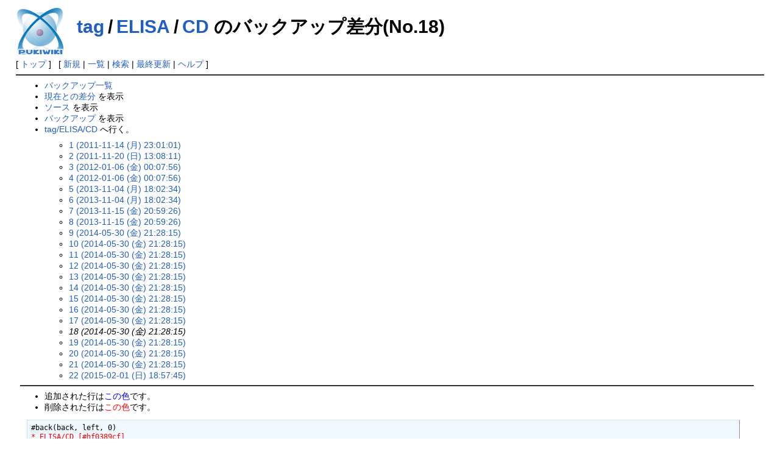

--- FILE ---
content_type: text/html; charset=EUC-JP
request_url: http://timetag.main.jp/pukiwiki/index.php?cmd=backup&action=diff&page=tag%2FELISA%2FCD&age=18
body_size: 1958
content:
<!DOCTYPE html>
<html lang="ja">
<head>
 <meta http-equiv="Content-Type" content="text/html; charset=EUC-JP" />
 <meta name="viewport" content="width=device-width, initial-scale=1.0" />
 <meta name="robots" content="NOINDEX,NOFOLLOW" />
 <title>tag/ELISA/CD のバックアップ差分(No.18) - PukiWiki</title>

 <link rel="SHORTCUT ICON" href="" />
 <link rel="stylesheet" type="text/css" href="skin/pukiwiki.css" />
 <link rel="alternate" type="application/rss+xml" title="RSS" href="index.php?cmd=rss" /> <script type="text/javascript" src="skin/main.js" defer></script>
 <script type="text/javascript" src="skin/search2.js" defer></script>

</head>
<body>
<div id="pukiwiki-site-properties" style="display:none;">
<input type="hidden" class="site-props" value="{&quot;is_utf8&quot;:false,&quot;json_enabled&quot;:true,&quot;show_passage&quot;:true,&quot;base_uri_pathname&quot;:&quot;/pukiwiki/index.php&quot;,&quot;base_uri_absolute&quot;:&quot;http://timetag.main.jp/pukiwiki/index.php&quot;}" />
<input type="hidden" class="plugin-name" value="backup" />
<input type="hidden" class="page-name" value="tag/ELISA/CD" />
<input type="hidden" class="page-in-edit" value="false" />
<input type="hidden" class="ticketlink-def" value="[]" />



<input type="hidden" class="topicpath-links" value="[{&quot;page&quot;:&quot;tag&quot;,&quot;leaf&quot;:&quot;tag&quot;,&quot;uri&quot;:&quot;index.php?tag&quot;},{&quot;page&quot;:&quot;tag/ELISA&quot;,&quot;leaf&quot;:&quot;ELISA&quot;,&quot;uri&quot;:&quot;index.php?tag/ELISA&quot;}]" />
</div><div id="header">
 <a href="index.php"><img id="logo" src="image/pukiwiki.png" width="80" height="80" alt="[PukiWiki]" title="[PukiWiki]" /></a>

 <h1 class="title"><a href="index.php?plugin=related&amp;page=tag%2FELISA%2FCD">tag/ELISA/CD</a>  のバックアップ差分(No.18)</h1>


</div>

<div id="navigator">
 [ <a href="index.php" >トップ</a> ] &nbsp;


 [
 	<a href="index.php?plugin=newpage&amp;refer=tag/ELISA/CD" >新規</a> |
    <a href="index.php?cmd=list" >一覧</a>  | <a href="index.php?cmd=search" >検索</a> | <a href="index.php?RecentChanges" >最終更新</a> | <a href="index.php?Help" >ヘルプ</a> ]

</div>

<hr class="full_hr" /><div id="body"><ul>
 <li><a href="index.php?cmd=backup">バックアップ一覧</a></li>
 <li><a href="index.php?cmd=backup&amp;page=tag%2FELISA%2FCD&amp;age=18&amp;action=nowdiff">現在との差分</a> を表示</li>
 <li><a href="index.php?cmd=backup&amp;page=tag%2FELISA%2FCD&amp;age=18&amp;action=source">ソース</a> を表示</li>
 <li><a href="index.php?cmd=backup&amp;page=tag%2FELISA%2FCD&amp;age=18">バックアップ</a> を表示</li>
 <li><a href="index.php?tag%2FELISA%2FCD">tag/ELISA/CD</a> へ行く。
  <ul>
   <li><a href="index.php?cmd=backup&amp;action=diff&amp;page=tag%2FELISA%2FCD&amp;age=1">1 (2011-11-14 (月) 23:01:01)</a></li>
   <li><a href="index.php?cmd=backup&amp;action=diff&amp;page=tag%2FELISA%2FCD&amp;age=2">2 (2011-11-20 (日) 13:08:11)</a></li>
   <li><a href="index.php?cmd=backup&amp;action=diff&amp;page=tag%2FELISA%2FCD&amp;age=3">3 (2012-01-06 (金) 00:07:56)</a></li>
   <li><a href="index.php?cmd=backup&amp;action=diff&amp;page=tag%2FELISA%2FCD&amp;age=4">4 (2012-01-06 (金) 00:07:56)</a></li>
   <li><a href="index.php?cmd=backup&amp;action=diff&amp;page=tag%2FELISA%2FCD&amp;age=5">5 (2013-11-04 (月) 18:02:34)</a></li>
   <li><a href="index.php?cmd=backup&amp;action=diff&amp;page=tag%2FELISA%2FCD&amp;age=6">6 (2013-11-04 (月) 18:02:34)</a></li>
   <li><a href="index.php?cmd=backup&amp;action=diff&amp;page=tag%2FELISA%2FCD&amp;age=7">7 (2013-11-15 (金) 20:59:26)</a></li>
   <li><a href="index.php?cmd=backup&amp;action=diff&amp;page=tag%2FELISA%2FCD&amp;age=8">8 (2013-11-15 (金) 20:59:26)</a></li>
   <li><a href="index.php?cmd=backup&amp;action=diff&amp;page=tag%2FELISA%2FCD&amp;age=9">9 (2014-05-30 (金) 21:28:15)</a></li>
   <li><a href="index.php?cmd=backup&amp;action=diff&amp;page=tag%2FELISA%2FCD&amp;age=10">10 (2014-05-30 (金) 21:28:15)</a></li>
   <li><a href="index.php?cmd=backup&amp;action=diff&amp;page=tag%2FELISA%2FCD&amp;age=11">11 (2014-05-30 (金) 21:28:15)</a></li>
   <li><a href="index.php?cmd=backup&amp;action=diff&amp;page=tag%2FELISA%2FCD&amp;age=12">12 (2014-05-30 (金) 21:28:15)</a></li>
   <li><a href="index.php?cmd=backup&amp;action=diff&amp;page=tag%2FELISA%2FCD&amp;age=13">13 (2014-05-30 (金) 21:28:15)</a></li>
   <li><a href="index.php?cmd=backup&amp;action=diff&amp;page=tag%2FELISA%2FCD&amp;age=14">14 (2014-05-30 (金) 21:28:15)</a></li>
   <li><a href="index.php?cmd=backup&amp;action=diff&amp;page=tag%2FELISA%2FCD&amp;age=15">15 (2014-05-30 (金) 21:28:15)</a></li>
   <li><a href="index.php?cmd=backup&amp;action=diff&amp;page=tag%2FELISA%2FCD&amp;age=16">16 (2014-05-30 (金) 21:28:15)</a></li>
   <li><a href="index.php?cmd=backup&amp;action=diff&amp;page=tag%2FELISA%2FCD&amp;age=17">17 (2014-05-30 (金) 21:28:15)</a></li>
   <li><em>18 (2014-05-30 (金) 21:28:15)</em></li>
   <li><a href="index.php?cmd=backup&amp;action=diff&amp;page=tag%2FELISA%2FCD&amp;age=19">19 (2014-05-30 (金) 21:28:15)</a></li>
   <li><a href="index.php?cmd=backup&amp;action=diff&amp;page=tag%2FELISA%2FCD&amp;age=20">20 (2014-05-30 (金) 21:28:15)</a></li>
   <li><a href="index.php?cmd=backup&amp;action=diff&amp;page=tag%2FELISA%2FCD&amp;age=21">21 (2014-05-30 (金) 21:28:15)</a></li>
   <li><a href="index.php?cmd=backup&amp;action=diff&amp;page=tag%2FELISA%2FCD&amp;age=22">22 (2015-02-01 (日) 18:57:45)</a></li>
  </ul>
 </li>
</ul>
<hr class="full_hr" />
<ul>
 <li>追加された行は<span class="diff_added">この色</span>です。</li>
 <li>削除された行は<span class="diff_removed">この色</span>です。</li>
</ul><pre>#back(back, left, 0)
<span class="diff_removed">* ELISA/CD [#hf0389cf]</span>
<span class="diff_added"  >* ELISA/CD [#zb1d96a9]</span>
// TagHeadEdit
// /TagHeadEdit
-[[REALISM&gt;tag/REALISM]]
-[[Real Force&gt;tag/Real Force]]
-[[Rouge Adolescence&gt;tag/Rouge Adolescence]]
-[[そばにいるよ&gt;tag/そばにいるよ]]
-[[ミレナリオ&gt;tag/ミレナリオ]]

// TagFootEdit
// /TagFootEdit

</pre>
</div>



<hr class="full_hr" />
<!-- Toolbar -->
<div id="toolbar">
 <a href="index.php"><img src="image/top.png" width="20" height="20" alt="トップ" title="トップ" /></a>
 &nbsp;
	<a href="index.php?plugin=newpage&amp;refer=tag/ELISA/CD"><img src="image/new.png" width="20" height="20" alt="新規" title="新規" /></a> <a href="index.php?cmd=list"><img src="image/list.png" width="20" height="20" alt="一覧" title="一覧" /></a> <a href="index.php?cmd=search"><img src="image/search.png" width="20" height="20" alt="検索" title="検索" /></a> <a href="index.php?RecentChanges"><img src="image/recentchanges.png" width="20" height="20" alt="最終更新" title="最終更新" /></a> &nbsp; <a href="index.php?Help"><img src="image/help.png" width="20" height="20" alt="ヘルプ" title="ヘルプ" /></a> &nbsp; <a href="index.php?cmd=rss&amp;ver=1.0"><img src="image/rss.png" width="36" height="14" alt="最終更新のRSS" title="最終更新のRSS" /></a></div>



<div id="footer">
 Site admin: <a href="http://suwa.pupu.jp/index.html">MIZUSHIKI</a>
 <p>
 <strong>PukiWiki 1.5.3</strong> &copy; 2001-2020 <a href="https://pukiwiki.osdn.jp/">PukiWiki Development Team</a>.
 Powered by PHP 7.4.33. HTML convert time: 0.003 sec.
 </p>
</div>
</body>
</html>
